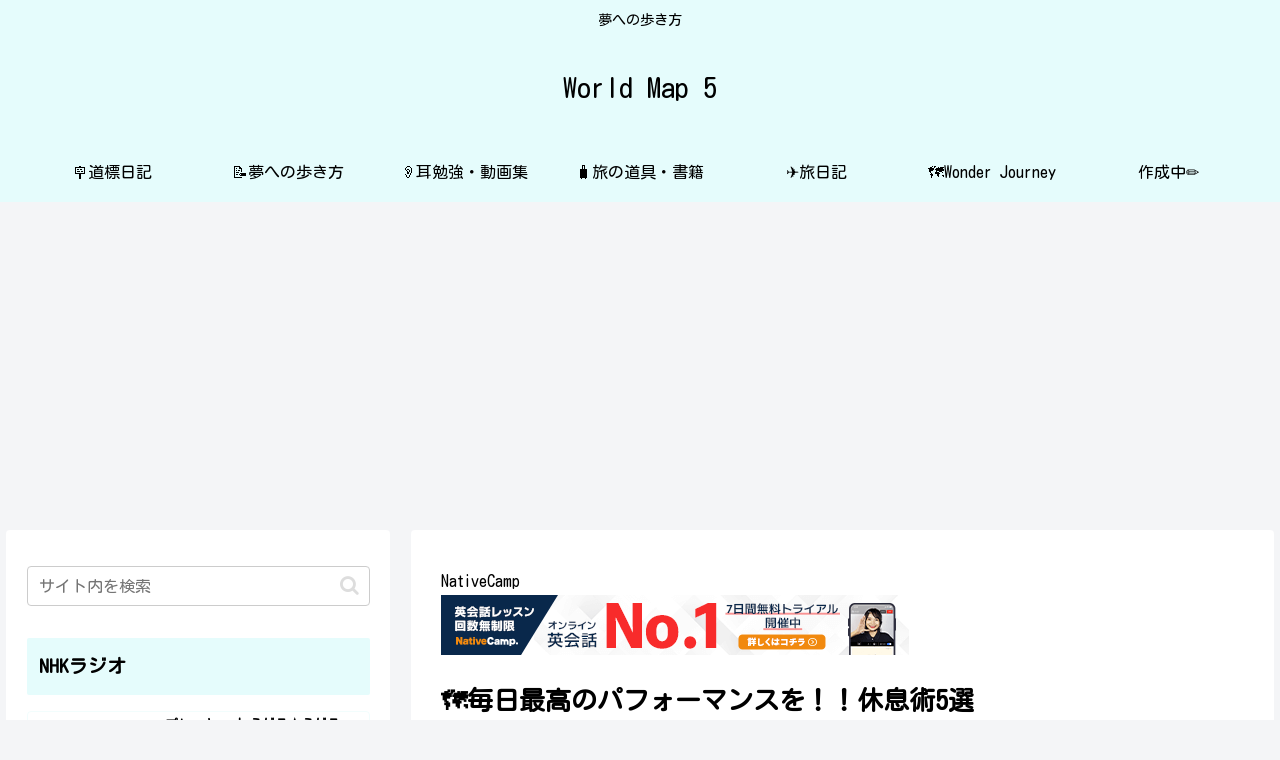

--- FILE ---
content_type: text/html; charset=utf-8
request_url: https://www.google.com/recaptcha/api2/anchor?ar=1&k=6LfyjTIcAAAAAGq5PY6_5mvW_4z5Xw4G0o6euPOx&co=aHR0cHM6Ly93b3JsZG1pbmRtYXA1LmNvbTo0NDM.&hl=en&v=9TiwnJFHeuIw_s0wSd3fiKfN&size=invisible&badge=inline&anchor-ms=20000&execute-ms=30000&cb=dncpdcj329v3
body_size: 48080
content:
<!DOCTYPE HTML><html dir="ltr" lang="en"><head><meta http-equiv="Content-Type" content="text/html; charset=UTF-8">
<meta http-equiv="X-UA-Compatible" content="IE=edge">
<title>reCAPTCHA</title>
<style type="text/css">
/* cyrillic-ext */
@font-face {
  font-family: 'Roboto';
  font-style: normal;
  font-weight: 400;
  font-stretch: 100%;
  src: url(//fonts.gstatic.com/s/roboto/v48/KFO7CnqEu92Fr1ME7kSn66aGLdTylUAMa3GUBHMdazTgWw.woff2) format('woff2');
  unicode-range: U+0460-052F, U+1C80-1C8A, U+20B4, U+2DE0-2DFF, U+A640-A69F, U+FE2E-FE2F;
}
/* cyrillic */
@font-face {
  font-family: 'Roboto';
  font-style: normal;
  font-weight: 400;
  font-stretch: 100%;
  src: url(//fonts.gstatic.com/s/roboto/v48/KFO7CnqEu92Fr1ME7kSn66aGLdTylUAMa3iUBHMdazTgWw.woff2) format('woff2');
  unicode-range: U+0301, U+0400-045F, U+0490-0491, U+04B0-04B1, U+2116;
}
/* greek-ext */
@font-face {
  font-family: 'Roboto';
  font-style: normal;
  font-weight: 400;
  font-stretch: 100%;
  src: url(//fonts.gstatic.com/s/roboto/v48/KFO7CnqEu92Fr1ME7kSn66aGLdTylUAMa3CUBHMdazTgWw.woff2) format('woff2');
  unicode-range: U+1F00-1FFF;
}
/* greek */
@font-face {
  font-family: 'Roboto';
  font-style: normal;
  font-weight: 400;
  font-stretch: 100%;
  src: url(//fonts.gstatic.com/s/roboto/v48/KFO7CnqEu92Fr1ME7kSn66aGLdTylUAMa3-UBHMdazTgWw.woff2) format('woff2');
  unicode-range: U+0370-0377, U+037A-037F, U+0384-038A, U+038C, U+038E-03A1, U+03A3-03FF;
}
/* math */
@font-face {
  font-family: 'Roboto';
  font-style: normal;
  font-weight: 400;
  font-stretch: 100%;
  src: url(//fonts.gstatic.com/s/roboto/v48/KFO7CnqEu92Fr1ME7kSn66aGLdTylUAMawCUBHMdazTgWw.woff2) format('woff2');
  unicode-range: U+0302-0303, U+0305, U+0307-0308, U+0310, U+0312, U+0315, U+031A, U+0326-0327, U+032C, U+032F-0330, U+0332-0333, U+0338, U+033A, U+0346, U+034D, U+0391-03A1, U+03A3-03A9, U+03B1-03C9, U+03D1, U+03D5-03D6, U+03F0-03F1, U+03F4-03F5, U+2016-2017, U+2034-2038, U+203C, U+2040, U+2043, U+2047, U+2050, U+2057, U+205F, U+2070-2071, U+2074-208E, U+2090-209C, U+20D0-20DC, U+20E1, U+20E5-20EF, U+2100-2112, U+2114-2115, U+2117-2121, U+2123-214F, U+2190, U+2192, U+2194-21AE, U+21B0-21E5, U+21F1-21F2, U+21F4-2211, U+2213-2214, U+2216-22FF, U+2308-230B, U+2310, U+2319, U+231C-2321, U+2336-237A, U+237C, U+2395, U+239B-23B7, U+23D0, U+23DC-23E1, U+2474-2475, U+25AF, U+25B3, U+25B7, U+25BD, U+25C1, U+25CA, U+25CC, U+25FB, U+266D-266F, U+27C0-27FF, U+2900-2AFF, U+2B0E-2B11, U+2B30-2B4C, U+2BFE, U+3030, U+FF5B, U+FF5D, U+1D400-1D7FF, U+1EE00-1EEFF;
}
/* symbols */
@font-face {
  font-family: 'Roboto';
  font-style: normal;
  font-weight: 400;
  font-stretch: 100%;
  src: url(//fonts.gstatic.com/s/roboto/v48/KFO7CnqEu92Fr1ME7kSn66aGLdTylUAMaxKUBHMdazTgWw.woff2) format('woff2');
  unicode-range: U+0001-000C, U+000E-001F, U+007F-009F, U+20DD-20E0, U+20E2-20E4, U+2150-218F, U+2190, U+2192, U+2194-2199, U+21AF, U+21E6-21F0, U+21F3, U+2218-2219, U+2299, U+22C4-22C6, U+2300-243F, U+2440-244A, U+2460-24FF, U+25A0-27BF, U+2800-28FF, U+2921-2922, U+2981, U+29BF, U+29EB, U+2B00-2BFF, U+4DC0-4DFF, U+FFF9-FFFB, U+10140-1018E, U+10190-1019C, U+101A0, U+101D0-101FD, U+102E0-102FB, U+10E60-10E7E, U+1D2C0-1D2D3, U+1D2E0-1D37F, U+1F000-1F0FF, U+1F100-1F1AD, U+1F1E6-1F1FF, U+1F30D-1F30F, U+1F315, U+1F31C, U+1F31E, U+1F320-1F32C, U+1F336, U+1F378, U+1F37D, U+1F382, U+1F393-1F39F, U+1F3A7-1F3A8, U+1F3AC-1F3AF, U+1F3C2, U+1F3C4-1F3C6, U+1F3CA-1F3CE, U+1F3D4-1F3E0, U+1F3ED, U+1F3F1-1F3F3, U+1F3F5-1F3F7, U+1F408, U+1F415, U+1F41F, U+1F426, U+1F43F, U+1F441-1F442, U+1F444, U+1F446-1F449, U+1F44C-1F44E, U+1F453, U+1F46A, U+1F47D, U+1F4A3, U+1F4B0, U+1F4B3, U+1F4B9, U+1F4BB, U+1F4BF, U+1F4C8-1F4CB, U+1F4D6, U+1F4DA, U+1F4DF, U+1F4E3-1F4E6, U+1F4EA-1F4ED, U+1F4F7, U+1F4F9-1F4FB, U+1F4FD-1F4FE, U+1F503, U+1F507-1F50B, U+1F50D, U+1F512-1F513, U+1F53E-1F54A, U+1F54F-1F5FA, U+1F610, U+1F650-1F67F, U+1F687, U+1F68D, U+1F691, U+1F694, U+1F698, U+1F6AD, U+1F6B2, U+1F6B9-1F6BA, U+1F6BC, U+1F6C6-1F6CF, U+1F6D3-1F6D7, U+1F6E0-1F6EA, U+1F6F0-1F6F3, U+1F6F7-1F6FC, U+1F700-1F7FF, U+1F800-1F80B, U+1F810-1F847, U+1F850-1F859, U+1F860-1F887, U+1F890-1F8AD, U+1F8B0-1F8BB, U+1F8C0-1F8C1, U+1F900-1F90B, U+1F93B, U+1F946, U+1F984, U+1F996, U+1F9E9, U+1FA00-1FA6F, U+1FA70-1FA7C, U+1FA80-1FA89, U+1FA8F-1FAC6, U+1FACE-1FADC, U+1FADF-1FAE9, U+1FAF0-1FAF8, U+1FB00-1FBFF;
}
/* vietnamese */
@font-face {
  font-family: 'Roboto';
  font-style: normal;
  font-weight: 400;
  font-stretch: 100%;
  src: url(//fonts.gstatic.com/s/roboto/v48/KFO7CnqEu92Fr1ME7kSn66aGLdTylUAMa3OUBHMdazTgWw.woff2) format('woff2');
  unicode-range: U+0102-0103, U+0110-0111, U+0128-0129, U+0168-0169, U+01A0-01A1, U+01AF-01B0, U+0300-0301, U+0303-0304, U+0308-0309, U+0323, U+0329, U+1EA0-1EF9, U+20AB;
}
/* latin-ext */
@font-face {
  font-family: 'Roboto';
  font-style: normal;
  font-weight: 400;
  font-stretch: 100%;
  src: url(//fonts.gstatic.com/s/roboto/v48/KFO7CnqEu92Fr1ME7kSn66aGLdTylUAMa3KUBHMdazTgWw.woff2) format('woff2');
  unicode-range: U+0100-02BA, U+02BD-02C5, U+02C7-02CC, U+02CE-02D7, U+02DD-02FF, U+0304, U+0308, U+0329, U+1D00-1DBF, U+1E00-1E9F, U+1EF2-1EFF, U+2020, U+20A0-20AB, U+20AD-20C0, U+2113, U+2C60-2C7F, U+A720-A7FF;
}
/* latin */
@font-face {
  font-family: 'Roboto';
  font-style: normal;
  font-weight: 400;
  font-stretch: 100%;
  src: url(//fonts.gstatic.com/s/roboto/v48/KFO7CnqEu92Fr1ME7kSn66aGLdTylUAMa3yUBHMdazQ.woff2) format('woff2');
  unicode-range: U+0000-00FF, U+0131, U+0152-0153, U+02BB-02BC, U+02C6, U+02DA, U+02DC, U+0304, U+0308, U+0329, U+2000-206F, U+20AC, U+2122, U+2191, U+2193, U+2212, U+2215, U+FEFF, U+FFFD;
}
/* cyrillic-ext */
@font-face {
  font-family: 'Roboto';
  font-style: normal;
  font-weight: 500;
  font-stretch: 100%;
  src: url(//fonts.gstatic.com/s/roboto/v48/KFO7CnqEu92Fr1ME7kSn66aGLdTylUAMa3GUBHMdazTgWw.woff2) format('woff2');
  unicode-range: U+0460-052F, U+1C80-1C8A, U+20B4, U+2DE0-2DFF, U+A640-A69F, U+FE2E-FE2F;
}
/* cyrillic */
@font-face {
  font-family: 'Roboto';
  font-style: normal;
  font-weight: 500;
  font-stretch: 100%;
  src: url(//fonts.gstatic.com/s/roboto/v48/KFO7CnqEu92Fr1ME7kSn66aGLdTylUAMa3iUBHMdazTgWw.woff2) format('woff2');
  unicode-range: U+0301, U+0400-045F, U+0490-0491, U+04B0-04B1, U+2116;
}
/* greek-ext */
@font-face {
  font-family: 'Roboto';
  font-style: normal;
  font-weight: 500;
  font-stretch: 100%;
  src: url(//fonts.gstatic.com/s/roboto/v48/KFO7CnqEu92Fr1ME7kSn66aGLdTylUAMa3CUBHMdazTgWw.woff2) format('woff2');
  unicode-range: U+1F00-1FFF;
}
/* greek */
@font-face {
  font-family: 'Roboto';
  font-style: normal;
  font-weight: 500;
  font-stretch: 100%;
  src: url(//fonts.gstatic.com/s/roboto/v48/KFO7CnqEu92Fr1ME7kSn66aGLdTylUAMa3-UBHMdazTgWw.woff2) format('woff2');
  unicode-range: U+0370-0377, U+037A-037F, U+0384-038A, U+038C, U+038E-03A1, U+03A3-03FF;
}
/* math */
@font-face {
  font-family: 'Roboto';
  font-style: normal;
  font-weight: 500;
  font-stretch: 100%;
  src: url(//fonts.gstatic.com/s/roboto/v48/KFO7CnqEu92Fr1ME7kSn66aGLdTylUAMawCUBHMdazTgWw.woff2) format('woff2');
  unicode-range: U+0302-0303, U+0305, U+0307-0308, U+0310, U+0312, U+0315, U+031A, U+0326-0327, U+032C, U+032F-0330, U+0332-0333, U+0338, U+033A, U+0346, U+034D, U+0391-03A1, U+03A3-03A9, U+03B1-03C9, U+03D1, U+03D5-03D6, U+03F0-03F1, U+03F4-03F5, U+2016-2017, U+2034-2038, U+203C, U+2040, U+2043, U+2047, U+2050, U+2057, U+205F, U+2070-2071, U+2074-208E, U+2090-209C, U+20D0-20DC, U+20E1, U+20E5-20EF, U+2100-2112, U+2114-2115, U+2117-2121, U+2123-214F, U+2190, U+2192, U+2194-21AE, U+21B0-21E5, U+21F1-21F2, U+21F4-2211, U+2213-2214, U+2216-22FF, U+2308-230B, U+2310, U+2319, U+231C-2321, U+2336-237A, U+237C, U+2395, U+239B-23B7, U+23D0, U+23DC-23E1, U+2474-2475, U+25AF, U+25B3, U+25B7, U+25BD, U+25C1, U+25CA, U+25CC, U+25FB, U+266D-266F, U+27C0-27FF, U+2900-2AFF, U+2B0E-2B11, U+2B30-2B4C, U+2BFE, U+3030, U+FF5B, U+FF5D, U+1D400-1D7FF, U+1EE00-1EEFF;
}
/* symbols */
@font-face {
  font-family: 'Roboto';
  font-style: normal;
  font-weight: 500;
  font-stretch: 100%;
  src: url(//fonts.gstatic.com/s/roboto/v48/KFO7CnqEu92Fr1ME7kSn66aGLdTylUAMaxKUBHMdazTgWw.woff2) format('woff2');
  unicode-range: U+0001-000C, U+000E-001F, U+007F-009F, U+20DD-20E0, U+20E2-20E4, U+2150-218F, U+2190, U+2192, U+2194-2199, U+21AF, U+21E6-21F0, U+21F3, U+2218-2219, U+2299, U+22C4-22C6, U+2300-243F, U+2440-244A, U+2460-24FF, U+25A0-27BF, U+2800-28FF, U+2921-2922, U+2981, U+29BF, U+29EB, U+2B00-2BFF, U+4DC0-4DFF, U+FFF9-FFFB, U+10140-1018E, U+10190-1019C, U+101A0, U+101D0-101FD, U+102E0-102FB, U+10E60-10E7E, U+1D2C0-1D2D3, U+1D2E0-1D37F, U+1F000-1F0FF, U+1F100-1F1AD, U+1F1E6-1F1FF, U+1F30D-1F30F, U+1F315, U+1F31C, U+1F31E, U+1F320-1F32C, U+1F336, U+1F378, U+1F37D, U+1F382, U+1F393-1F39F, U+1F3A7-1F3A8, U+1F3AC-1F3AF, U+1F3C2, U+1F3C4-1F3C6, U+1F3CA-1F3CE, U+1F3D4-1F3E0, U+1F3ED, U+1F3F1-1F3F3, U+1F3F5-1F3F7, U+1F408, U+1F415, U+1F41F, U+1F426, U+1F43F, U+1F441-1F442, U+1F444, U+1F446-1F449, U+1F44C-1F44E, U+1F453, U+1F46A, U+1F47D, U+1F4A3, U+1F4B0, U+1F4B3, U+1F4B9, U+1F4BB, U+1F4BF, U+1F4C8-1F4CB, U+1F4D6, U+1F4DA, U+1F4DF, U+1F4E3-1F4E6, U+1F4EA-1F4ED, U+1F4F7, U+1F4F9-1F4FB, U+1F4FD-1F4FE, U+1F503, U+1F507-1F50B, U+1F50D, U+1F512-1F513, U+1F53E-1F54A, U+1F54F-1F5FA, U+1F610, U+1F650-1F67F, U+1F687, U+1F68D, U+1F691, U+1F694, U+1F698, U+1F6AD, U+1F6B2, U+1F6B9-1F6BA, U+1F6BC, U+1F6C6-1F6CF, U+1F6D3-1F6D7, U+1F6E0-1F6EA, U+1F6F0-1F6F3, U+1F6F7-1F6FC, U+1F700-1F7FF, U+1F800-1F80B, U+1F810-1F847, U+1F850-1F859, U+1F860-1F887, U+1F890-1F8AD, U+1F8B0-1F8BB, U+1F8C0-1F8C1, U+1F900-1F90B, U+1F93B, U+1F946, U+1F984, U+1F996, U+1F9E9, U+1FA00-1FA6F, U+1FA70-1FA7C, U+1FA80-1FA89, U+1FA8F-1FAC6, U+1FACE-1FADC, U+1FADF-1FAE9, U+1FAF0-1FAF8, U+1FB00-1FBFF;
}
/* vietnamese */
@font-face {
  font-family: 'Roboto';
  font-style: normal;
  font-weight: 500;
  font-stretch: 100%;
  src: url(//fonts.gstatic.com/s/roboto/v48/KFO7CnqEu92Fr1ME7kSn66aGLdTylUAMa3OUBHMdazTgWw.woff2) format('woff2');
  unicode-range: U+0102-0103, U+0110-0111, U+0128-0129, U+0168-0169, U+01A0-01A1, U+01AF-01B0, U+0300-0301, U+0303-0304, U+0308-0309, U+0323, U+0329, U+1EA0-1EF9, U+20AB;
}
/* latin-ext */
@font-face {
  font-family: 'Roboto';
  font-style: normal;
  font-weight: 500;
  font-stretch: 100%;
  src: url(//fonts.gstatic.com/s/roboto/v48/KFO7CnqEu92Fr1ME7kSn66aGLdTylUAMa3KUBHMdazTgWw.woff2) format('woff2');
  unicode-range: U+0100-02BA, U+02BD-02C5, U+02C7-02CC, U+02CE-02D7, U+02DD-02FF, U+0304, U+0308, U+0329, U+1D00-1DBF, U+1E00-1E9F, U+1EF2-1EFF, U+2020, U+20A0-20AB, U+20AD-20C0, U+2113, U+2C60-2C7F, U+A720-A7FF;
}
/* latin */
@font-face {
  font-family: 'Roboto';
  font-style: normal;
  font-weight: 500;
  font-stretch: 100%;
  src: url(//fonts.gstatic.com/s/roboto/v48/KFO7CnqEu92Fr1ME7kSn66aGLdTylUAMa3yUBHMdazQ.woff2) format('woff2');
  unicode-range: U+0000-00FF, U+0131, U+0152-0153, U+02BB-02BC, U+02C6, U+02DA, U+02DC, U+0304, U+0308, U+0329, U+2000-206F, U+20AC, U+2122, U+2191, U+2193, U+2212, U+2215, U+FEFF, U+FFFD;
}
/* cyrillic-ext */
@font-face {
  font-family: 'Roboto';
  font-style: normal;
  font-weight: 900;
  font-stretch: 100%;
  src: url(//fonts.gstatic.com/s/roboto/v48/KFO7CnqEu92Fr1ME7kSn66aGLdTylUAMa3GUBHMdazTgWw.woff2) format('woff2');
  unicode-range: U+0460-052F, U+1C80-1C8A, U+20B4, U+2DE0-2DFF, U+A640-A69F, U+FE2E-FE2F;
}
/* cyrillic */
@font-face {
  font-family: 'Roboto';
  font-style: normal;
  font-weight: 900;
  font-stretch: 100%;
  src: url(//fonts.gstatic.com/s/roboto/v48/KFO7CnqEu92Fr1ME7kSn66aGLdTylUAMa3iUBHMdazTgWw.woff2) format('woff2');
  unicode-range: U+0301, U+0400-045F, U+0490-0491, U+04B0-04B1, U+2116;
}
/* greek-ext */
@font-face {
  font-family: 'Roboto';
  font-style: normal;
  font-weight: 900;
  font-stretch: 100%;
  src: url(//fonts.gstatic.com/s/roboto/v48/KFO7CnqEu92Fr1ME7kSn66aGLdTylUAMa3CUBHMdazTgWw.woff2) format('woff2');
  unicode-range: U+1F00-1FFF;
}
/* greek */
@font-face {
  font-family: 'Roboto';
  font-style: normal;
  font-weight: 900;
  font-stretch: 100%;
  src: url(//fonts.gstatic.com/s/roboto/v48/KFO7CnqEu92Fr1ME7kSn66aGLdTylUAMa3-UBHMdazTgWw.woff2) format('woff2');
  unicode-range: U+0370-0377, U+037A-037F, U+0384-038A, U+038C, U+038E-03A1, U+03A3-03FF;
}
/* math */
@font-face {
  font-family: 'Roboto';
  font-style: normal;
  font-weight: 900;
  font-stretch: 100%;
  src: url(//fonts.gstatic.com/s/roboto/v48/KFO7CnqEu92Fr1ME7kSn66aGLdTylUAMawCUBHMdazTgWw.woff2) format('woff2');
  unicode-range: U+0302-0303, U+0305, U+0307-0308, U+0310, U+0312, U+0315, U+031A, U+0326-0327, U+032C, U+032F-0330, U+0332-0333, U+0338, U+033A, U+0346, U+034D, U+0391-03A1, U+03A3-03A9, U+03B1-03C9, U+03D1, U+03D5-03D6, U+03F0-03F1, U+03F4-03F5, U+2016-2017, U+2034-2038, U+203C, U+2040, U+2043, U+2047, U+2050, U+2057, U+205F, U+2070-2071, U+2074-208E, U+2090-209C, U+20D0-20DC, U+20E1, U+20E5-20EF, U+2100-2112, U+2114-2115, U+2117-2121, U+2123-214F, U+2190, U+2192, U+2194-21AE, U+21B0-21E5, U+21F1-21F2, U+21F4-2211, U+2213-2214, U+2216-22FF, U+2308-230B, U+2310, U+2319, U+231C-2321, U+2336-237A, U+237C, U+2395, U+239B-23B7, U+23D0, U+23DC-23E1, U+2474-2475, U+25AF, U+25B3, U+25B7, U+25BD, U+25C1, U+25CA, U+25CC, U+25FB, U+266D-266F, U+27C0-27FF, U+2900-2AFF, U+2B0E-2B11, U+2B30-2B4C, U+2BFE, U+3030, U+FF5B, U+FF5D, U+1D400-1D7FF, U+1EE00-1EEFF;
}
/* symbols */
@font-face {
  font-family: 'Roboto';
  font-style: normal;
  font-weight: 900;
  font-stretch: 100%;
  src: url(//fonts.gstatic.com/s/roboto/v48/KFO7CnqEu92Fr1ME7kSn66aGLdTylUAMaxKUBHMdazTgWw.woff2) format('woff2');
  unicode-range: U+0001-000C, U+000E-001F, U+007F-009F, U+20DD-20E0, U+20E2-20E4, U+2150-218F, U+2190, U+2192, U+2194-2199, U+21AF, U+21E6-21F0, U+21F3, U+2218-2219, U+2299, U+22C4-22C6, U+2300-243F, U+2440-244A, U+2460-24FF, U+25A0-27BF, U+2800-28FF, U+2921-2922, U+2981, U+29BF, U+29EB, U+2B00-2BFF, U+4DC0-4DFF, U+FFF9-FFFB, U+10140-1018E, U+10190-1019C, U+101A0, U+101D0-101FD, U+102E0-102FB, U+10E60-10E7E, U+1D2C0-1D2D3, U+1D2E0-1D37F, U+1F000-1F0FF, U+1F100-1F1AD, U+1F1E6-1F1FF, U+1F30D-1F30F, U+1F315, U+1F31C, U+1F31E, U+1F320-1F32C, U+1F336, U+1F378, U+1F37D, U+1F382, U+1F393-1F39F, U+1F3A7-1F3A8, U+1F3AC-1F3AF, U+1F3C2, U+1F3C4-1F3C6, U+1F3CA-1F3CE, U+1F3D4-1F3E0, U+1F3ED, U+1F3F1-1F3F3, U+1F3F5-1F3F7, U+1F408, U+1F415, U+1F41F, U+1F426, U+1F43F, U+1F441-1F442, U+1F444, U+1F446-1F449, U+1F44C-1F44E, U+1F453, U+1F46A, U+1F47D, U+1F4A3, U+1F4B0, U+1F4B3, U+1F4B9, U+1F4BB, U+1F4BF, U+1F4C8-1F4CB, U+1F4D6, U+1F4DA, U+1F4DF, U+1F4E3-1F4E6, U+1F4EA-1F4ED, U+1F4F7, U+1F4F9-1F4FB, U+1F4FD-1F4FE, U+1F503, U+1F507-1F50B, U+1F50D, U+1F512-1F513, U+1F53E-1F54A, U+1F54F-1F5FA, U+1F610, U+1F650-1F67F, U+1F687, U+1F68D, U+1F691, U+1F694, U+1F698, U+1F6AD, U+1F6B2, U+1F6B9-1F6BA, U+1F6BC, U+1F6C6-1F6CF, U+1F6D3-1F6D7, U+1F6E0-1F6EA, U+1F6F0-1F6F3, U+1F6F7-1F6FC, U+1F700-1F7FF, U+1F800-1F80B, U+1F810-1F847, U+1F850-1F859, U+1F860-1F887, U+1F890-1F8AD, U+1F8B0-1F8BB, U+1F8C0-1F8C1, U+1F900-1F90B, U+1F93B, U+1F946, U+1F984, U+1F996, U+1F9E9, U+1FA00-1FA6F, U+1FA70-1FA7C, U+1FA80-1FA89, U+1FA8F-1FAC6, U+1FACE-1FADC, U+1FADF-1FAE9, U+1FAF0-1FAF8, U+1FB00-1FBFF;
}
/* vietnamese */
@font-face {
  font-family: 'Roboto';
  font-style: normal;
  font-weight: 900;
  font-stretch: 100%;
  src: url(//fonts.gstatic.com/s/roboto/v48/KFO7CnqEu92Fr1ME7kSn66aGLdTylUAMa3OUBHMdazTgWw.woff2) format('woff2');
  unicode-range: U+0102-0103, U+0110-0111, U+0128-0129, U+0168-0169, U+01A0-01A1, U+01AF-01B0, U+0300-0301, U+0303-0304, U+0308-0309, U+0323, U+0329, U+1EA0-1EF9, U+20AB;
}
/* latin-ext */
@font-face {
  font-family: 'Roboto';
  font-style: normal;
  font-weight: 900;
  font-stretch: 100%;
  src: url(//fonts.gstatic.com/s/roboto/v48/KFO7CnqEu92Fr1ME7kSn66aGLdTylUAMa3KUBHMdazTgWw.woff2) format('woff2');
  unicode-range: U+0100-02BA, U+02BD-02C5, U+02C7-02CC, U+02CE-02D7, U+02DD-02FF, U+0304, U+0308, U+0329, U+1D00-1DBF, U+1E00-1E9F, U+1EF2-1EFF, U+2020, U+20A0-20AB, U+20AD-20C0, U+2113, U+2C60-2C7F, U+A720-A7FF;
}
/* latin */
@font-face {
  font-family: 'Roboto';
  font-style: normal;
  font-weight: 900;
  font-stretch: 100%;
  src: url(//fonts.gstatic.com/s/roboto/v48/KFO7CnqEu92Fr1ME7kSn66aGLdTylUAMa3yUBHMdazQ.woff2) format('woff2');
  unicode-range: U+0000-00FF, U+0131, U+0152-0153, U+02BB-02BC, U+02C6, U+02DA, U+02DC, U+0304, U+0308, U+0329, U+2000-206F, U+20AC, U+2122, U+2191, U+2193, U+2212, U+2215, U+FEFF, U+FFFD;
}

</style>
<link rel="stylesheet" type="text/css" href="https://www.gstatic.com/recaptcha/releases/9TiwnJFHeuIw_s0wSd3fiKfN/styles__ltr.css">
<script nonce="sDurMUqOA95h8p60mJQCkA" type="text/javascript">window['__recaptcha_api'] = 'https://www.google.com/recaptcha/api2/';</script>
<script type="text/javascript" src="https://www.gstatic.com/recaptcha/releases/9TiwnJFHeuIw_s0wSd3fiKfN/recaptcha__en.js" nonce="sDurMUqOA95h8p60mJQCkA">
      
    </script></head>
<body><div id="rc-anchor-alert" class="rc-anchor-alert"></div>
<input type="hidden" id="recaptcha-token" value="[base64]">
<script type="text/javascript" nonce="sDurMUqOA95h8p60mJQCkA">
      recaptcha.anchor.Main.init("[\x22ainput\x22,[\x22bgdata\x22,\x22\x22,\[base64]/[base64]/[base64]/[base64]/[base64]/[base64]/[base64]/[base64]/[base64]/[base64]\\u003d\x22,\[base64]\\u003d\x22,\x22ajTCkMOBwo3DrEXDnsKBwoREw7rDpMOeKcKCw68Aw5PDucOBeMKrAcK9w6/[base64]/GMOxwrzCnnXCkcO6TMOJJ2zDjyAZw5TCsl/[base64]/DtiMHw5Ykw69XwqnCkiMkw54OwqNNw6TCjsKBwpFdGy5kIH0VP2TCt0TCoMOEwqBWw5pVBcOhwpd/SDVIw4EKw6/Dn8K2wpRiJGLDr8KPNcObY8Kfw6DCmMO5OH/[base64]/DnsO/w63DgcKaQMOtFcO/w6huwo0WGmhXa8O6AcOHwpsbeU5sDUY/asKMD2l0YhzDh8KDwqUgwo4KAS3DvMOKdcOjFMKpw6jDkcKPHCB4w7TCuwJ8wo1PPcK8TsKgwrHCpmPCv8OkTcK6wqFkdx/Ds8O+w5x/[base64]/[base64]/TsOlwo0cwocXZ2bCocOfSThkKcKwwr3CkzY5w7lNIEknWmDCmX7CgsKPw5PDtcKuPCzDl8Kmw6LDqMKoPgNKLEvCn8KQan/Cii4TwqVzw5NeMVXDmsOdwoRyFWNrJMKkw4ZhJMKqw5hrEWN/RwbDi1kMdcOPwqpHwq7DsX/[base64]/CvjTCi8Oga8ONwrjDqsKCBQIbFTDCkgoqNDZmK8KZw5UqwocIS3EuZsOCwpxmaMO8wo0odsOqw4UHw7jCjTjCpTR7PcKZwqHCs8KWw4/DocOPw4DDosK2w4/[base64]/AMKVbcKiwpfCkRvCgsKHQsKPK0gPw67Dn8Klw7w3KMKrw7TCqj3Dh8KOEMKnw5Rew6LCgsOkwo7Coy0Cw7Yuw77DqcOEEcKMw4TCjcKLYsO4PCNRw6hjwpJxwoLDuhHCh8OHBG09w7nDgcKJdy45w5/CosOdw7IcwprDjcOew4rDtWdEXnLCrCUlwpvDocKtPh7Cu8O0S8KbIcOUwp/DqypEwoDCtE0uPmXDjcOGZkhrRylTwrFnw5VaCsKoRMOlfT0/QVXDtcKGYUgqwo4Nw4hHEsOKVk4zwpTDtTlAw6PCi3d/wrLCoMKzYSVkfVEdHTsTwqHDkMOAwrsbwpfDl2jCnMKkJsKgdUvDjcKlJ8KIwpzCt0DCpMOcdsOrRFvDv2PDj8K2KHDCkg/[base64]/Ds0zDtSTDm8KWcV17ccKQOsObHGEnJhd3wql2PDPDmHI1BlV7DcOociTCkcOMwr/DgTkYFMOYUiTCrSnDhcKwP0tiwp5qB0LCvns/w5/DkQvDqsORQ3jCocO5w5dhO8OxL8KhUTPCjhU2wqjDvDjCiMK5w4jDrsKoDEl+wodMw7EsMsKlDMOhw5bCg2Raw47DmDFQw77Dn2/CjmIJwp0sTsOXEsKQwqEbLxTCiRUZLcK7XWrCgsK2w5ZLw41Kw6oRw5nDh8K5w4fDgmvDuSEcCsOGfWh8ek3Dvz0Lwq7CnhDCrsOOGAEKw7I8YWNww53Cq8K3OFvCsWoCS8OJBMOFC8KiSsOjwox4wpfChQs4Z2HDvlDDlnXDh3wTSsO7w4QeDsOSY38Jwp/DrMKoOVVQQMOYO8Kawq3CpifCugkvNlh+wp3CnmvDjVHDnm0sOzN2w4fCg0jDocOUw5gVw75ecSFsw7MyFUB5MMOBw7Yiw4saw51+woTDoMOJw6vDqhzCoyzDvMKJcXdxWE/Cl8OcwrnDqn/[base64]/wrp1fsOsw5xALn4jwrPCpCI8G8O9WsK+IcOswoALZMKLw5HCuAAhJgAScsO/G8KZw5MlH2vDjn4OKcODwr3DqHvDvzpiwonDtwHCisOdw4bDvBF3cEVIMsO2wpIdH8KowqLDqcOgwrPCjwA+w7w3d0BeB8OSwpHCl3A2YMKywqXComZKJUPCqjYIZMO5HMKrS0DDl8OjY8KNwrc3wp7Clx3DixBUEFtDb1fDr8OrV2nDhMKlDsK/EmRjF8KMw6lJYsKLw7JLwqbDh0DCj8KTbzrCuzHDsVvCoMKZw5ltQsKOwpLDscOiGcO1w7vDt8OIwo9wwo7DkcOqFysSw6vDkXE2ZwjCnsOFDcKkIQ9aHcKMNcKfYGYcw70VAQTCmx7Dj3DCnMOcKsOcCcOIw5pqKhNvw71bTMOoKAp7YG/CusK1w6oHSjlfwqdrw6PDhHnDmMKjw5PDnG5jIxMjCXpRw4Y2wrtHw6JaL8OvacKVacKpcw0kPzjDrHVeK8K3cyhyw5bCjBc0w7TDuU/CtHbDkcK3wrfCocKWPcOIT8OsanTDomvCoMOjw7bDtsKnOR7DvMOtTsK4w5rDvT/Dq8KgU8K0EEJwbBkgNMKCwqrCkVTCp8ObFMKgw4PChQPDvMOUwoxnwpIpw6NKH8KBMQfCs8Ksw7rCl8Opw500w4wMPDbCgns/ZMOHw7bCsGzDm8O7d8O8YcKQw7Jkw6nDmyTDum50dsKyecObAWRxPMKWIsOzwpwBacOLemPCkcKWwpLDlMONTnvDqmc2Y8K5D0jDlsOIw6kCw49jIGwYR8KnFsKUw6fCuMOXw5jCk8O6w5nCknvDq8Oiw7FcGDTCmU7CpcKcYcOAw7/DrlIdw6nDoxQJwrfDqXzDoAUsccK/wos4w4Z8w7HClMO/w5zClXBcT33DtMKkeR9UIMKFw7UYEm7Ci8Kfwq3CigBsw68fPhoRwq1dw7TCjcOKw6wwwo7CrMOBwopDwrYhw7J5JW7DqjRfYy8cw798f1t/[base64]/w5LDplDCrcK8w7wqwodCwpgdN8OTwrvCqnRrwoUhMXgfw57Dq3zCqglrw4Eww4zCmn/DtBzDlsO8w6BeDsOuw5TCtEElIcO2w4Qgw4BRUMKvc8KMw7hCcTMxwrk3woQZPytmw50Ew7ZTw6YtwoJWEDc+bRdow68SPg9sEsOtaEjCmn9XJxxhw41hPsKOCmzDlk3DlmdLdW/[base64]/CsMK4HUtDL8OZIkTDpsKof3jDlMKZwqrDtMKgMsKLEsOYcUc/R2vDtcKhZRXCqsKxwrzCj8OUez7DvToVDcKWHE3CosO9w6AxcsK0w4h7VcKaKcK8w6nDssK9wp/CrMOZw6xJdcKKwoBmLQwOw4bCrMKIHE0ebzM3w5YawphVIsK7PsK9woxlBcKKw7Arw6Baw5XCtGIgwqZuwpwQZG04wqLCsUwSRMOkwqN1w4QVwqRQacOdwonDt8Kvw4EpZsOrL1bDsSjDtsOZwoXDpkjCv0bDh8KVwrXDoSvDvH/DiQbDrcKgwo3ClsOCUsKGw7k8YcOdYMKkHMOSJcKLw5sgw6UAw5TDs8K6woI+BsKEw6LCuhFYZcOPw5tswpI1w79cw7FyYMKsEcOoG8Obcgs0c0ZlfCPCrR3DkcOWVcOIwpMWMBsjfMKEwpbCoSjDsWBjPMO+w73Ck8OVw7LDo8KlCcK/w4vDh3zDp8O9w6zDnjUUOMOpwqJUwrQFw7tRwrUbwptPwqNPXwBsGsKSGsKbw6xNOsKWwqfDrMKcw6zDusKgQsKvKB7Du8K2TjZQA8OTUBXDq8KvPMO9MgQhMMOpBngrwozDpT8VS8Kjw6Vyw7fCnMKLwpXCtsK+w53CghDChl/CtMKWDyYDQQt/[base64]/DuT0zNUPCmkHCsMKow4PCkFLDt20PaQQuL8KiwrYxwpzDpMK5w6jDglbCoBE7wrkEZcKawprDh8Klw6rCvwA+woxBasKYwqXCtMK6fnZ7w4MJOsO9JcKIw5wJOGPDth5Ow5DCh8KXIG4DczbCmMOUVcKMwo/CkcKTYcKHw4gGLsOmUCvDtUTDnsK+YsOPw5vCpsKowpNMQgsBw4RtdXTDrsO+w795DSPDuxvCkMKrwoFoHBZYw7vCo1wMwrkSHx7DucONw7rCvmx2w69kw5vCjDTDqR9Cw6PDmC3DqcKzw7IGZsOhwrnDok7DkHvCmcK8wr0CaWklw6MCwq9IVcOmOsOZwqPCmh/Cj2TDgMK3SzsxK8KuwrHCvcOVwr/DusOzejMCG1rDijXCs8K6QnUFdsKsd8O7w73DhMOJb8KVw6kOP8KNwqNHHcOow7nDkB8iw5HDs8OCVsO/w7kBwoVEw4/Cv8KLbcOOwr9qw5jDmsOuJWnCkn18w5LCtMOfZCvDhxjCucKBWcKxMQrDm8OWYsOQGUgyw7I/H8KFbmUdwqUobh4kwpkPw5pmMcKOQcOrw6NfenTDnHbCmSE9wpLDqMOzwoNmO8Kkw6PDsg7Dmx3CmV51IsK0w5/[base64]/Cq8OZwqNfw6twwrQRw43ChBNKw6tswrwBw7YtasKzd8ORMcKVw74GNMK9wpVQV8OSw5sawpJnwp1ew5jDhcOCccOEw7/[base64]/YMOHEwHDrcKCwpp5aFXDiMKsQjBiwqsPb8OOw7gzw5XDnwfCkVXCshfDm8ONJ8KCwr/CsxDDkMKJwpHDpX9TDMKzesKNw4TDlUvDkMKpTcOGw5zCqMKVD1xDwrzCqn3Drj7Drmond8O/cTFdG8Ktwp3Ci8O3eGDChCnDlm7CicKVw6Z4wrkNYsOAw5rDq8OLw70Hw55xJcOpeF0iwoM+d0rDocO2ScOpw7vDiGYUMibDkVrDtMK2w7bChsOlwpfCshEYw5bDqX7CqcKwwq0wwqLCqlxSesK/T8KQw6fCrsK8HwXCizNMwpDCusOMw7RIw4PDilLClcKhRw81NwtEVC0yRcKaworCt1N6d8Ogw5ceBMKcKmbDssOcwozCrsOuwrACMlomS1oBVxpER8Onw7oCUB3ChcOzIMOYw4URdnnDlCnCpQDCq8Kzwp/[base64]/Q8OEwqzCiEJ1wqY4wofCjlxIwr7DqEUzUiTCmsObwqwERcKcw6LCp8ODwpIKJwjDmDoYNUovP8OyF0FQcGDCjMOkFQ1IaA9Rw5/[base64]/Dig5VYwjCt8ODwq0xwpPDicKbfRvCvxhSFmLDicK0wr7DiEvDoMOxGBHDgcOuKXpTw6lHw5XCu8K8Y1nCsMOPHxIMfcKjJ13DpC3CtcOhETPDqxYwIMOMwpDCoMKcLsO/[base64]/DiWBHwoPDgcKJHjXDp8O4Ak5UYMOGw6PDtcO/w7fCvAHDssObJQvDm8Kpw4onw7zCiD3Cn8KdJcKjw5AQHUMgwo/[base64]/Dgj3CucKyPcOtC8O8w6fCnXorawBUw4lsOsKHw4oeIcOZw4LClWDCoS0yw5rDv0p8wqhDBnFMw4jCsMOqH27DrcKJOcOldMK/X8Opw4/[base64]/[base64]/[base64]/CicOCUj7Dp8OSw5XCmsOHdnfDgMOQfjUBekHCvzdlwoLClMOzbcOeXMKBw7jDjz7DnWZXw4rCvsKuLi/Cv1IgVkXCiERJUydNWyvDhFJxw4Mywo8MKC50wps1AMKuaMOTNsOQwr/DtsKKwovCpnDCqiNhw6x0wqgTN3jClWvCoEcNGsKxw5YkYCDCsMOTa8OvG8KfGsOrD8Kjw4TDgDDCnlLDvF9VGsKrOMOqOcO8w7t/JBlWw69fYBxtcMOnIBIzKcKUXEoCwrTCrU8YfjVnNMOywrc3ZF7DvcOEJsOaworDsjNMS8Oew5UfXcOHJVx+w4FUYBrDqcOQZcOGwrXDlU7CpAt+w4IsQcOqwrrCrykCbsO5w5I1OcOKwpoFw6/CvsKISnrCg8O4bnnDgBQNw5UfRsK0TsObKcOywoo4wo/DrgN3w4tpw6VEw5x0wpliecKvIkxXwqB7wqlUDy7CsMOCw57CuicSw49xeMO0w7fDpsOzZDA2w5zCnF3CqAzDmsKqeTwgwrDCi0AFw73Ctyt4W2rDncO5woAGwrTCjcOQw4U0wo0bXMOYw5nClVTCusOXwozCm8Odwqtuw7YKPh/DkiFpwpY9w5BjHh/ChiAtIMOEShQzRiXDhMOVwoPCkVfCj8O/wqVyIcKsBMKCwoYEw7PDhsK3NsKJw6Uaw5IWw4lfQ3rDpgFCwrsmw6obw6vDmcOdKcOewr/DiREvw7Y3aMOKQ0/DhDgVwrgRDRhxwpHCrgBhXsKLM8OwJMKCJ8KwQB3CgzHDhMODPcKKBQXCtyzDhMK7EcOjw594X8KOccKlw4DCtsOQwp8XQ8Okwr/DvC/CvsOiwqPCk8OGCkw7ETHDkUbDoSNQPcK0F1TDisKLw5o5Dy1fwrLCncKoRhTCu11Tw7HCtA1KcMKuW8Ouw4lGwqp6VEw6wrLCrg3CqsKlAnQmVTcleUbChMOnfTjDui/CqWgmYsOSw63CgsOsKDhgw7Q/wpfCrCoVbkbCrDk9woM/wpVJcAsdDsO3wo/CgcK9wpw5w5TDuMKMJg/[base64]/Cq8OVdsOVwr5WCi8tLMKqFnnDqAZcwpTDqsONNm7CrSfCuMONBsKvVsK+YMKywojCmHUiwqQcw6PDnXHChsODMMOowpDDqMOUw58Jw4VPw4o7bgrCssKsGMOeMcOWeG7ChwTDv8Kdw5PDogECwpZEw4zDlsOgwrJYwqDCucKDQ8KSUcK4DMKKQG/Dr2x3wpXCrGpOTHXCjcOmQj94P8OFNcO2w65sZkXDuMKEHsO0VB/DtF3Ct8Kzw53Ch2ZkwqE5wp9EwofDiyzCrcKEDhs5w6g4w6bDk8KEworCiMO6wrxewo7DkcKdw6HDpsKEwpHCtzzCp35EJRUxwonDuMOGwqIUQQcachTCnyswFMOsw7x4w5jCgcKjw4/DuMKhw5ABw5hcF8Kkw5BFw7lrCcK3wpTCiCnDjMOaw7bDpsOHMMORc8OWwoxnC8OhZ8OkYFPCtMK6w6rDgjfChsKQwohJwrTCo8KWwqbDr3VzwrXCncOGGMKHWcOwPcKFBsO/[base64]/[base64]/[base64]/CmcOgScKqHgZaTRYkwpZUw4jChsOlKHtbXsK3wro2w6FBHF0IC0DDlMKTT1IxXy7Du8OEwpzDtG7CoMOHWhAbPw/Dr8OZcQHCmcOYwpLDjkLDiQUsYsKKw4h7w6DDiQkKwpXDmXFBIcK9w5dVwqdpw65+McK/ScKDGcOFRsOnw7kMwr8Fw7ciZ8ONBsK/AsO0w7rCtsKDw4DDnDxtwr7DuGk6XMOMX8KDOMKECcOLVix7ecKSw5XDqcONwrHCk8K7ZGhEVMKiRmBJw6fCpcKfwqnCr8KzWMKLFwROewgqLFRcVsOYY8KWwprCucKxwqoPwpDClMOBw4Y/ScOmdcOvXsOiw5cow6/[base64]/DpMKtwofDjivClVXChGTCm8Kmw6NcKU7DsBLCqkjCm8KMGMOnwrZPwoQuRcKgcnZqw7NzeGF5wpvCr8OBAcK6Kg/Cv2vCrcOGwqHCnTJwwqTDsHXDqWcnADnCk2k+dDTDnMO0N8OIw4UawoVDw74AMgJeAEjDlcKQw7TCmjhdw6XCtw7DmBHDpMKlw5kKCkoeUMK3w6/Cg8KOTsOEw4tNwr8qw6VDOsKEwqphw70Cw5QaH8OXOXhEVsKQw6wNwo/DlcOdwpAow4DDpw7DjDjDp8OVJE88GMOrYsOpN0MpwqdVwoVaw7gJwpwWwqHCuxrDjsO6KMKww6wdw4PCoMKgLsKtwr/DolN6ajfDljfCrcKZB8KdFsOYO2lMw40Aw47DrHUqwprDlE1hScO9YkjCtsK0KcOXOyBLCcKYw4oRw6Jjw4vDlRrDvAhmw4MxeX3Cm8O+w7jDlMKtwqATQyQcw4Uzwo/DusO/w7A8wpURwqXCrmY2w4RCw5JYw5cQw6huw4TCmcK8NljCvlldwpVsMyAwwofCjsOtPcKqIUHDpsKBa8K9wr3DmsOXIMKaw4zCusOCwp1Kw70XBsKOw4kvwrMuWGV/dFZaC8KWbm3DscK8M8OMRsKaw6Mrw7VtbCAQZ8O3wq7DtjlVAMOfw5PClcOuwp3DhBkCwr3CvkhtwqJpw4REw63CvcOXwrQMKcK4JWNOXV3ClXxgwpZie2xEw6rDj8KUw6rCniA+w5bDksKXMw3DgMKlw7PDgsOvw7TCrDDCpcOKdsKyH8KTwqzChMKGw6XCv8KNw5/[base64]/ClsKdwpNQw4sDw5XDninDgRNEWWrCs8Ohw6HDhcOGKMOGw77CoHPDhsO1d8KzPnYHw6nCkMOTe38qY8OYfmkWw7ECwqQGwpY9BMO9CVDChcO+w6QUFsO8WhVCwrIUw4bCnEV8esO/[base64]/[base64]/[base64]/DhsOLd8KSw6ZTwokKPcO3wpglZcKaKxURBWxLwo3CisONwoXCocO+PT5wwqoDcsKwcAPCqXXCqMKhwrUzElQYwpZ4w5JZBsOgFcOJw6slPFhjXSnCoMOEQMOoWsO3EsK+w5NkwrxawrzClcK/wqgRL3XCi8Ksw5ETEGvDpMODwrHCssO1w7VFw6FMXwnDnAXCtAjCpsOYw4rDnyIGdsOkwq3Dr2A7KjTCngR2wohOM8KuXXJQblTDj2ZAw4NFwrPDowTDn1MmwqJdBkXCmVDCrMO2wp52ZWXDjMK2wqfChsOmw4s3c8Kgfz3DtMOgGyhLw5Y/cSFOa8OAIMKKOiPDtg0lRE/CmGlHw6VQZkHDhMOWNMO+wpTDgnDCucOYw57CvsKBBhsvwpvCm8KtwqU9wrN4G8KUEcOodMOjw6JfwoLDnjfCsMOEHhLCrEvCpMKuZgDCg8K3fsOww7XCr8Ojw6w2wo9kPVXCosORZzhPwpLDj1fDqlDDmggIEjUMwq7Dmk54Az/Di1TDrMObaXdWw6tmNSgJb8OBc8O4J1fClVTDpMOUw6ILwqhbKl5Vw4AWw73CoR7Ct0JBP8OKBCInwpNVPcK3MMOJwrTCvhNcw65/w6nCrxXCtyjDscOzLm/DlybCtn1mw4wScTfDpMKQwpURNsOKw5zDmnDDqEvCpx41c8OqccO/UcKNHQYDO3lowp8UworDkiAGN8Owwq/DjMKAwpo4VMOvK8KjwrEQw50WDMKYwq/DqSXCuiLCp8KFeTrCtMKTFsKmw7bCkXQGM2TDtArCtMO+wpJkZ8OFbsKEwo9Sw7hfR3/ChcObF8KjAgB0w7rDjRRmw5hnFkTCsglyw4Z7wrE/[base64]/[base64]/JcKAEVJUw4HDiMOiIsK+wpU2w7RGw77CqUDDrUNGF13DvMKQJMOvw608w5bCtmfDnX5Ow7zCg3/CpcOxC1wrRw9gd1rDr1J/wqzDp3fDrMOGw5rDjxDCnsOaXcKUwpzCrcOMIsOKBWbDtyYCVcOqXG7DgsOEacKqP8KYw4DCpsKXwr4CwrjDuVPDnBwqZGhOaBnDv2XCucKJQcOkwrrDlcKlwqvCqsO+wqNZb0IbHBIBfFkiOcO/[base64]/ZUYow4RVwpZ+U8KOIkfCqkLDlcK8alkWHlDDrMKUfj/Drnocw4Evw4UVOSoyEWDCpMKLVVXCl8KHZ8KbaMOTwqh2a8KiTEBZw63DsXfDtiwaw6UdaRdXw6lHwpnDoxXDuTA/Fmkxw6bDqcKvw7Alwr8eGcKgwrEDwpLCicOiw73Dl0vDh8OCw5fDuW4mMGLCtcOyw7FTLMOyw6JYw7XChwF2w5B+Y3pgMMOEwpVUwrjCucKew5JrU8KQAcO3QcKsIFxaw40Fw6/[base64]/DvVTDjjQgwqnDlU/[base64]/[base64]/CtWodwqjCnDPCl8KxVcKTOiM6UcOYw6kTwrgjN8Ovc8K2YC7DtcKyF00lwpnDglJVM8OYwqjCisOSw5fCscO0w5RWw5I8wrJXw7pUw4PDqUNuw7MoNArCqcKDfMOMwrUew5PDuTt2w6Nww6fDrQXDgjvCgcKFwoZUP8K4M8KiBRTCjMK/[base64]/DtcKFHcOZwpbDg8K3woJYAw/DmnzDvlVScgXDocOqbMKswqUcesKtd8KvVsKWwpMxfAsyfDPCo8Kew680wpXCk8Kyw5kvwo9twoAYPsK1w61jQsK1wpNmNCvDvURXIjvCq13Cqwcjw5HCkBDDj8OKw5rCtxMrYMKZfmwRd8OYW8OVwofDisO/w4cuw73Dq8OWbk3DkGNNwp/[base64]/DosKbMHF7wo3DnytcwqhjU8K4KMOoGhd9w55uf8KaUlsdwrF4wqbDgsKwRMK4fQnCpDvCl1fCsjTDnsOXw47DhMOawqM/BsOZPzB9TXkyMQ3CukDCgQvCt1bDjnYdDMKWAcKEw67CqxnDoS3DgcKSbCbDpMKTecOLwrTDjMKRVMOHL8O1w7A9NRoPw4nDtyTChsKRw7PDiW7DonjDk3N/w6HCs8KrwrMXY8ORw7fCmB3Dv8O6Py3DtcOXwrcCWyJeF8KMHE1/woRkbMOkwq7Cn8KfMMKdw6vDjsKRwoXClxJuw5duwpgBw4zCncO6WGDCrFbCv8KLZRY6wr9EwoZUN8K4WDk4wrrCp8OHw5YxLgcAGcKrXcKAXcKGYTEmw71bw6BoacKofMO4IMOWdMOJw4VvwobCs8K9w77CoHkwIcOxw6EAw6/CrcKnwpoQwppmJ3pnSMOXw5Mfw6IKTXPDuXzDrcOtajXDksORwonCsj3DoR5/VgwtAGLChWnCqcKPeghDwrPCqcKVLRI6F8OBKQ43wo5owogrOsOUwoTCkRwywq56EV/DoRHDusOxw7IBF8OvSMOzwo00QCDDoMKBw4XDu8Kaw6PDqsKTdWHCusKJLcO2w6wwRAQeKzvDkcKcw6LCmcKtwqTDow0uKE1faiLCvcKvFsONC8O6wqXDpcOfwo1KasOyY8Kcw4bDpsOUworCuAozYsKqHEoyBsKdw41HXcKtXsKNw4/CkMOiFGBZFDXDqMOrdMOFJhYxCHDDuMKsSnh9DTgPwptAwpAOAcOfw5lkwqHDq3p+LlLDqcKuw5txw6YfNClHw4fDisK3S8K2C3/DpcOCw5rCgcOxw5bCmcKIwrbDvjvDkcKTwqsowqHCh8OiNH7Cr3lIdMK9w4vDgsObwpxdwp5jVMKmw7VQHMOgYcOnwpzDgDIHwpvDicOyYsKGwqNFAFNQwrZTw6/Cp8KqwprDpibCsMO3fjnDncOtworDgUcVw5Jgwo5nScORw7cLwqXCrS4wWStjwqrDmQLCliMBwpAEwqHDr8OZJcKlwq8rw5p5dsOJw45gwrgOw6zDpnzCt8KIw7Z3Fwpvw6ktPRjDliTDqAhdDi1jw74JP0hFwpEbccO6WMKhwoLDmE/DtcKwwqvDncKswrxYbA/CnltPwoMRPMO+wqfCv35hLz7CicK1LcK/OwwOw4DCtXLCgkhcwpJNw7DCg8KEcDZ2FEtSaMOpf8KncsOCwpLCrsOrwq82wqoqUkzDmsOmJxkWwqDCtsKPTC90H8KwFi/CmnANwoY1M8Oaw64gwr9pHnFvDkYnw6oRJcKcw5jDtQczZDjCgsKOXVjCnsOEw5NVfzpkGHbDo33CsMOTw63Dl8KVKsOfw4YNw6rCu8KxPsOPUsOrH3tCw558CsOZwppBw4vDkVXCkMOUNcKTw7jChG7DiT/CqMOFJidQw6NHWxzCmGjChzbCl8K+LjpNwpzCv1XCicOSwqTDkMKTDzQsUMOEwpXCoi3Dr8KKJ0JYw71fwoDDkV3DvChNBMO6w7fCi8K8JlXDrsOBHxHDu8KQVWLCisOvf3vCpzQ6b8K7YcOFwr/[base64]/wqnDssKCwqlQFMO+wqNBFcOrwrMrIXwNwrh9w6fCnsOXKsOMwp7DjMOhwqTCu8OTZUxuNTDCr2JRGsOowrHCkR7DiCLDozrCtMOcwqQtOQbDkHfDu8KvasKZw78aw4JWwqXCo8OEwoMwezrCkUxbcS0Jwo/DsMKRM8O6w4/ChyFRwqgpHRjDsMO7UsOGIsKteMKvw6fCmEl3w6/CpcK4wp5UwpTCu2nDr8KtSMOaw6FzwqrCuwzCnmBdT03Cr8ONw4Jefl7CtnzDksK9UW/DjwlLFTHDtiXDu8OPw6U4QWxgDsOvw7TCsmFBwrXCjcO9w69FwrJUw5ROwpRlNMOWwr3CjMKEw7UxM1J0UsKcaznCgsKSCcKvw5thw44rw41gQ3wIwpPCg8Ozw73DgXovw5h8wrY/w4UWwpfCr1zCjVfDu8KEYVbDn8OoVivCq8OyMGXDmcOpV2dpRV05wpTDlTM0wrILw5Esw4Yzw7ZmfwnCsTkoE8OFwrrCjMOhTsOqVBzDswIDw588w4nCosOcblZFw4zDq8KaBEbDt8Kiw7nCvlfDq8KFw4UILsOLw5RNYgTDlsKEwoLDsy/DhHHDo8OAMVPCu8OyZXbDmsKnw4MUwrXCoBEFwqbDqHbCoynDp8OYwqHDuWQ8wrjDvMKawprCgS/[base64]/DpXMEw6AUQsOowqbCg8OPJ8OTw4TCumLDijNVw6s0w4/DucOPw6lMJMKuw67DjMKXw6g+A8KBdMOhcFfCsT/CtMK1w4NZRcOyEcKMw6oPCcKNw5bChnsGw73DjCHDplgoKi4Iwpgje8Ohw53DjHrCisKEwoDDlhgyK8OTX8KeBXHDoCDCpRIwHh/DnnhBHMOnDyTDgMOKwrNoNlnDk33Do3LDh8KvFsKZZcKNwpnDiMKDwoQwD183wr7CtsODCMOKIAJ5w7ccw6nDtzsHw6XDhsKnwpPCuMO8w4EfC3ZFNsOnesKKw6/CjcKILxbDpMKCw64SbcKmwrNww7Qnw7HCm8OIJcKIeD5xVMKLMDrCp8KSMXh8wqAKwoN1eMOMWMKoZAxRw6YQw6TCo8KVbinCnsKTwrLDvVcIXMOCamo4IsKIFzTCl8Ome8KBZcOtAX/CrhHChMKCSkE4ayp5wq8yaA1Iw7XCny/Dpx/DijHCsC5CN8OMMFgkw75ywqPCp8Kaw4/[base64]/ClyrCucKIwpbCuMKnY8KAw4lHVMO7w4gpw6puEsOuPX7CkRh8wovDuMKbwrDDtyHCuwvCoAd6bcOwasK+VD7ClMKewpJjw64XBBLCsgPDoMKwwr7CjcOZwpbDssKkw63CsWzDtWEwEQ/[base64]/[base64]/[base64]/[base64]/[base64]/ESRzwpvDjS/DtAFvTRtNw4QBVCIGO8OCF3wGw6gLHAYuwqwjX8KpacKiXCTDjEbCi8K+wr7Dh3nDu8KwJlAsQFTDjsKCwq3Dn8KiacKUEsOWw4XDtGDDrMKpKnPCisKaHMObwoDDlMKMei7CmnfDs1jDpsOFA8OraMOJBsOWwq1zJcOYwq/CmsOCVCjCkygcwpTCj00PwpRAw7XDicKQw6InBcOxwprDh2LDnn3DlsKuCl1bW8OPw5/Dk8K6L29Vw6bDnMKPwr1EMsO5w7TDsU0Pwq/Dszoqwq7DhAU7wr91DsK6wpQKw75uEsOPXGLCgwkYfMKBwpjDk8KTw73CssObwrZmRCrDn8OawpXCgmhTasOkwrV7Y8OYwoVTRsOiwoXDgQVjw4RKwrfCljsaTMOIwqnDnsO/[base64]/CmMK1L0XDmMOswpYQwpFrw7DCs8O1bWLClcKILsOxw6rCtMKtwqEWwpJtHQ3DtMKsYnDCqDbCtlQXbVtUU8OUw7HCtm0XOATDqcK5J8OsEsO3CRBhQ2UJLgTDl2LDgsK0w4rCsMKewrl9w6bCggDDuiTClTrDsMOXw4/Cl8Khwo8Owqp9AD9+M2Rdw5/[base64]/w6M+woXDjkXCvDnDncKOwoPCoC7CskXDn8OBw4A2woFYwoRpHcOiwqjDgw4iSsKqw7U+fcOXO8OqMMO5cgpqPsKqBMOFZlM/UEpIw4BKw4/[base64]/w5dkwrvCgDZDPcOCwpEYQwvDicKZw43DtMK7woJ+w4LCg2AlQMKrw71+ZzDDmsKPXcKBw6bDnsK+P8OFacOHw7JRRnErwrvDhywvesOaworCsS8aUcKswpBvwopELhcKwr1cEiBFwqdOw5s/XEw2wpbDg8Oywp83w7hrF1rDosO2EjDDt8K5BMOMwobDuB41f8KFwoVNwqsTw5NMwr9YNUXCly/ClsKXIMOcwp8bbsKKw7PDk8Oyw6p2woIQY2Mkwr7DpsKlNRNrXi7CqsOnw6IewpQzQWAmw7PCncOswrPDkUXCjsOywr8uacO0RGdxDzplw6jDhnHCn8OseMOXwokVw7Viw7FgfH7Ch1tZPXdCXU/CmDHCp8Odw70jw5/CmcKXccKXw5c1w5rDt2/DnhvDlSZqcn9mAcO1aW1kwrPCvlJxEsKQw617H0XDsmISw6kZw6otB37DrTMOw7HDi8KEwr5HFsKrw6NWaRvDrS1ZZ3Rfwq7CsMKWSX4Uw7DDt8Ktw5/Ci8OoDsKtw4/DhsOLwoJxw7HDhsOow4s/wpDDqMK1w7zDgQV/w4TCmizDqcKFGVfCtjLDpRPChT9fVMKgPVfDlEpuw4I0w5J8woXCtVkTwoJ9wo7DhMKKw7REwqHCtsKEVCxYH8KET8KfIMKUwpPCsW7CmRnDh34YwrbCs1TDg00SEsORw7/CosO5wr7CmcObwpjCqsOBN8KKwqfDoAvCsS/[base64]/[base64]/[base64]/DssKLw5DCtQbDrRfCiMK5wqPCu042FsKuQz3DjWzDpMKEwohUw6jDq8KBwpY0EnfDoHgawqQlM8OwN1VLfMOowpYLeMKswrfCp8KQbEfDp8K9wpzCiFzDjMOHw6TDp8Onw548wpJ+WxoUw63CplYfcsK/wr/CrsKxWMODw6nDjsKqwpFTT1dHKcKrIcOEwpATPsOANcOIF8Kow5DDtVLDm0TDpsKcwrzCqcK5wqJgQMOSwpLDjlUGWWnCoBUiw50VwoEjwqDCqn3Cv8O/w63Du0hJwoLCjMOsLw/[base64]/L8OPw4IOYxDCvH7CjMKXcsOXJy/[base64]/VnLCoSUPwr1OwpPDuF9rwqszPydFw7knw4vDosK/w53DoyVpwox4NsKDw7UpOsK1wqPCqcKGUcK7w5gNZUEYw4DDqcOxMTLDmsKtw4x0w5rDhEA0wqJLY8KNwoTCucK5CcODGD3CtRN9dVzCkcKNN0jDvxTDs8K+wqnDh8Oxw5whFTDCj0TDo3sVwqY7f8KHNMKZHXbDv8KgwqE1wqVnaRTCkBbCuMKiJEpjGw8PEn/CosOfwoAtw5zCj8KDwqIjWC81ExoPR8OCUMOaw48rKsK6w7s5w7V4w7/Dl17CpRrClMO9XyclwpzDsSZWw4fDhsOHw5IQw5xFPcKGwpkEFsKww7Mcw57DqMONXcKTw4XDmMKWRcKCUcO7VMOqLhDCtBPChgdBw6TDpwJYDV3CvMO4L8OLw6VFwrZaWMOKwq/DucKUTC/[base64]/bWrDmjAPIUfDjcK7T3LCrxbDlW3CmnMAw4E8fT/CicK0SMKDw43Cr8Kxw7DCpXQMc8KCViTDrsKQw4/[base64]/w57Cp8KPQGXCk3pCDhPDuk/Dm8KuPwY+BlfDjR4sw7IYw5nCi8ONwovDm1vDosKWLcOcw7vCm0QMwrDCsEfDkVAlWnrDvgZMw7cZAcKrwr0uw5BZwrEQw5o0w55vD8Onw4A7w5bDtREzFDTCu8KEWsK8AcOQw4s9ZMOWPCfCvXxrwoTCuhTDo2R8wqkww4AqDAA8AiLDjCjDrsOHH8Omcy/DvsKEw6VnBR98w5/Dp8K8fSjCkRI6wqrCisKTw4rDiMKVTcOSdxhxeVcEwrdZwow9w4VrwrvDslHColbCpS1dw63CkAwAw5dSYXRzw6XCiB7DlMKeARJqPVTDpWzCtsK2GhDCncK7w7hmLzorw6oZc8KGNMKqwqt0w6IubMOEZ8KAwpt8wojCpW/CpsKnwpBuZMKww69cQivCvH5iYsOqcMO0BMOYU8KTN3LCqwDDsEnDhE3DtTfCj8K0w50QwpxewoLClMKPw6jChG59w4EQAcK3w5zDlMK5wpDCoBwhWMK9WMK1wr4CIwfDo8OFwoYINcKzU8O1a0zDhMK8wrF5GEhSHznCmQTDgMOxZRfDhAUrw5TClhfCjAnDicK/UVXDpjzDsMOMWVtBwrsrw7xARMOtQgRfwqXCpCTClcKEZwzChhDCiGtAwrvDlBfCgsK5woLDuzB8S8K7CcKIw7JnacKww6VBWMKVwozDpwV7V34NLGzCqAptw5FGf18Qc0Uhw502wq3Drh5we8KeYRnDggXDiQLDi8OTXsOiw5cAYWMmw6EWBkgnZcKhcEcOw4/DmwRjw69PWcOWbCUUAMKQw7DDhMO6w4/[base64]/w6cqI8OJf3EUwofDnit8VHXCrVoXwqPDlXLDlcKIw67CuF8Ww4vCvAs4woPCoMKxwrTDqMKzaGjCnsKqazcEwoEZw7FHwrjDqU3CsS/Dn3xKW8K+w6sMd8KWwo0uUGvDu8ONPFpVK8Kfw4rDkiLCryU/K2pTw6TDr8OUfcOiw5pyw4l6wr4ew6VAdcK4w7TDqcKrcTnDrMOpw5rCkcOnYgTCgMKIwqDCvkXDh0rDrcOxZScmYMK1wptcw5jDjlbDnsKEJ8KoSBLDkn7DmcK0E8OhK28tw6weVsOpwqYcLcOZGz9lwq/DjMOJwrZ/wo05Ol7DpA46worDvsKLwo7Du8KCwrN+KDPCq8KyInESwqDDv8KYCWxIL8OHwprCixTDicO2XWQewpfCgcKnI8OsaE7CmcOWw5jDncKxw47DgGFlw6JVUAgNw7xLTVI/PWbDrcOFFWLComPDlU3DqMOvBVXCh8KONSrChl/DmGUcAMOTwqrCuUDDg14jNRjDqEHDl8Kqwr4lKlEPKMOhYMKLwqnClsOOIQDDqhvDl8OKGcOdworDjsK7UWjDm1DDjB5+woDCjcOpBsOaSzI3X2TCl8KYFsOke8KhB3/CisKXCMKpVCnDrCDDssK8M8K+wrErwrDClMOVwrTDiRMOHVbDsnEXwpbCtcKjMMKcworDtSbCjcKBwq/CkMKKJkrDkcOlIkFiw7I3BHrDo8OHw7rCtsOKOUFdw5Mlw5LDow57w6sLWXLCoDNhw6TDul/Dmx/DscKIYT/DtsKAwqXDkMKfw582FQ\\u003d\\u003d\x22],null,[\x22conf\x22,null,\x226LfyjTIcAAAAAGq5PY6_5mvW_4z5Xw4G0o6euPOx\x22,0,null,null,null,1,[21,125,63,73,95,87,41,43,42,83,102,105,109,121],[-3059940,747],0,null,null,null,null,0,null,0,null,700,1,null,0,\x22CvoBEg8I8ajhFRgAOgZUOU5CNWISDwjmjuIVGAA6BlFCb29IYxIPCPeI5jcYADoGb2lsZURkEg8I8M3jFRgBOgZmSVZJaGISDwjiyqA3GAE6BmdMTkNIYxIPCN6/tzcYADoGZWF6dTZkEg8I2NKBMhgAOgZBcTc3dmYSDgi45ZQyGAE6BVFCT0QwEg8I0tuVNxgAOgZmZmFXQWUSDwiV2JQyGAA6BlBxNjBuZBIPCMXziDcYADoGYVhvaWFjEg8IjcqGMhgBOgZPd040dGYSDgiK/Yg3GAA6BU1mSUk0Gh0IAxIZHRDwl+M3Dv++pQYZxJ0JGZzijAIZr/MRGQ\\u003d\\u003d\x22,0,1,null,null,1,null,0,0],\x22https://worldmindmap5.com:443\x22,null,[3,1,3],null,null,null,1,3600,[\x22https://www.google.com/intl/en/policies/privacy/\x22,\x22https://www.google.com/intl/en/policies/terms/\x22],\x22LLDXF0A7XEjvdFtJM4SZ2PYTS0wQhrUdd/lGY3jmRu4\\u003d\x22,1,0,null,1,1768521162942,0,0,[58,35],null,[91,32,115,25,27],\x22RC-143iHuALMuQfBA\x22,null,null,null,null,null,\x220dAFcWeA42oZ3o0v1Rkif3oDs-RahH3EUEBBcBNLxs4xn2bJBty0a50Bte44QFPo6Fy7BX1eEi9XlrfrA6s3GnxV3fQdnSMRVrjQ\x22,1768603962971]");
    </script></body></html>

--- FILE ---
content_type: text/html; charset=utf-8
request_url: https://www.google.com/recaptcha/api2/aframe
body_size: -248
content:
<!DOCTYPE HTML><html><head><meta http-equiv="content-type" content="text/html; charset=UTF-8"></head><body><script nonce="JD3GSg4UhOZp6GxhxAMh-g">/** Anti-fraud and anti-abuse applications only. See google.com/recaptcha */ try{var clients={'sodar':'https://pagead2.googlesyndication.com/pagead/sodar?'};window.addEventListener("message",function(a){try{if(a.source===window.parent){var b=JSON.parse(a.data);var c=clients[b['id']];if(c){var d=document.createElement('img');d.src=c+b['params']+'&rc='+(localStorage.getItem("rc::a")?sessionStorage.getItem("rc::b"):"");window.document.body.appendChild(d);sessionStorage.setItem("rc::e",parseInt(sessionStorage.getItem("rc::e")||0)+1);localStorage.setItem("rc::h",'1768517564121');}}}catch(b){}});window.parent.postMessage("_grecaptcha_ready", "*");}catch(b){}</script></body></html>